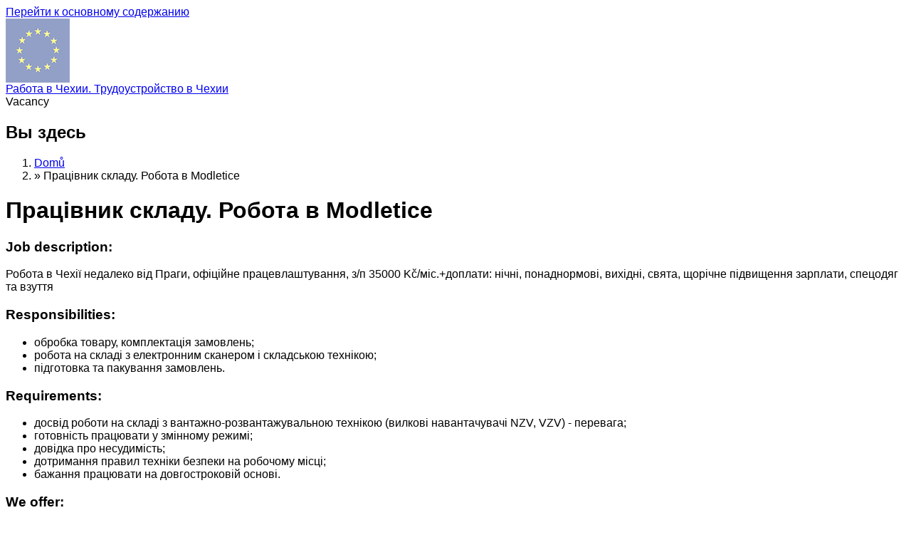

--- FILE ---
content_type: text/html; charset=utf-8
request_url: https://czechia-rabota.com/vakansii/pracivnik-skladu-robota-v-modletice
body_size: 15297
content:
<!DOCTYPE html PUBLIC "-//W3C//DTD XHTML 1.0 Transitional//EN" "http://www.w3.org/TR/xhtml1/DTD/xhtml1-transitional.dtd">
<html xmlns="http://www.w3.org/1999/xhtml" xml:lang="ru" lang="ru" dir="ltr">
  <head>
    <meta http-equiv="Content-Type" content="text/html; charset=utf-8" />
<link rel="shortcut icon" href="https://czechia-rabota.com/files/favicon.ico" type="image/vnd.microsoft.icon" />
<meta name="description" content="Робота в Чехії недалеко від Праги, офіційне працевлаштування, з/п 35000 Kč/міс.+доплати: нічні, понаднормові, вихідні, свята, щорічне підвищення зарплати, спецодяг та взуття" />
<meta name="abstract" content="Робота в Чехії недалеко від Праги, офіційне працевлаштування, з/п 35000 Kč/міс.+доплати: нічні, понаднормові, вихідні, свята, щорічне підвищення зарплати, спецодяг та взуття" />
<meta name="robots" content="follow, index" />
<meta name="rights" content="WORKINTENSE" />
<link rel="canonical" href="https://czechia-rabota.com/vakansii/pracivnik-skladu-robota-v-modletice" />
<link rel="shortlink" href="https://czechia-rabota.com/node/8546" />
    <title>Працівник складу. Робота в Modletice | Работа в Чехии. Трудоустройство в Чехии</title>
    <!-- META FOR IOS & HANDHELD -->
    <meta name="viewport" content="width=device-width, initial-scale=1.0, maximum-scale=1.0, user-scalable=yes"/>
    <meta name="HandheldFriendly" content="true" />
    <meta name="apple-touch-fullscreen" content="YES" />
    <!-- //META FOR IOS & HANDHELD -->
    <link type="text/css" rel="stylesheet" href="https://czechia-rabota.com/files/css/css_G8UiL8W4VsmbxQlCce0YboItibPU3Yh891VRMDWtZns.css" media="all" />
<link type="text/css" rel="stylesheet" href="https://czechia-rabota.com/files/css/css_47DEQpj8HBSa-_TImW-5JCeuQeRkm5NMpJWZG3hSuFU.css" media="all" />
<link type="text/css" rel="stylesheet" href="https://czechia-rabota.com/files/css/css_0hv45Wxv-tPKJ_ViU-tSIWtsDt9-b4RagNR0pgXuccU.css" media="all" />
<link type="text/css" rel="stylesheet" href="https://czechia-rabota.com/files/css/css_4RSIUh0IYCxikHOfnXoxYSLNOV-MUuEdIcJRYHn47AY.css" media="all" />
<style type="text/css" media="all">
<!--/*--><![CDATA[/*><!--*/
body.bf-custom-tahoma-sans-serif,.bf-custom-tahoma-sans-serif .form-text{font-family:Tahoma,sans-serif;}

/*]]>*/-->
</style>
<link type="text/css" rel="stylesheet" href="https://czechia-rabota.com/files/css/css_DPvB4VgE8qt6Z7jySDobK7qjeQpwPuHdGxDuyKVePeQ.css" media="all" />
<link type="text/css" rel="stylesheet" href="https://czechia-rabota.com/files/css/css_GPIcTtCbJ6SDfYsF5vVVdJZu8Ntob6dxjVYLiEjONqc.css" media="all" />
<link type="text/css" rel="stylesheet" href="https://czechia-rabota.com/files/css/css_aMSMfAYmSsik9rluCtDSdXKDJFdsMGguArgkf29Mj_o.css" media="only screen" />
<link type="text/css" rel="stylesheet" href="https://czechia-rabota.com/files/css/css_zry4gyYR7tCyPScU_i8ZVb60-17ByFiqezEBWTg_PIE.css" media="print" />
<link type="text/css" rel="stylesheet" href="https://czechia-rabota.com/files/css/css_k4BxTlVZvSvCTbiMnNpZZuL_yefXqpEf8Fdo4Atp7XE.css" media="only screen and (max-width:719px)" />
<link type="text/css" rel="stylesheet" href="https://czechia-rabota.com/files/css/css_WQMM7T496DYL9yAfPsDmlcw9zM9V8BppLN_RFDARosQ.css" media="only screen and (max-width:479px)" />
<link type="text/css" rel="stylesheet" href="https://czechia-rabota.com/files/css/css_Hx_uG2WBcHH2mMmD_vBn5uMezMrjm56pTQbN_tRSKPI.css" media="only screen and (min-width: 720px) and (max-width: 959px)" />
<link type="text/css" rel="stylesheet" href="https://czechia-rabota.com/files/css/css_Arm_B31_EJpIzm9NOv4wDmtcLrhNd1Z6grQvx3iq3II.css" media="only screen and (min-width: 959px) and (max-width: 1049px)" />
<link type="text/css" rel="stylesheet" href="https://czechia-rabota.com/files/css/css_v_SjMfub2GItTiBMJ02dk9PnmnohpMyAYdNwKKOvt7Q.css" media="all" />

<!--[if IE 7]>
<link type="text/css" rel="stylesheet" href="https://czechia-rabota.com/files/css/css_rbrILP5y9BR82PfQWqcnreZMc60OgCzu-iZ9ah34MAU.css" media="all" />
<![endif]-->

<!--[if IE]>
<link type="text/css" rel="stylesheet" href="https://czechia-rabota.com/files/css/css_XbCEk_aNT8WAoC80DIgqneXP7tSgGNG6x5k1ahcSnsY.css" media="all" />
<![endif]-->

<!--[if lt IE 9]>
<link type="text/css" rel="stylesheet" href="https://czechia-rabota.com/files/css/css_47DEQpj8HBSa-_TImW-5JCeuQeRkm5NMpJWZG3hSuFU.css" media="all" />
<![endif]-->
<link type="text/css" rel="stylesheet" href="https://czechia-rabota.com/files/css/css_jiQ2o-RpAV3Z0cMxDLixIRBPccTLtr7z9lRaSf41TXo.css" media="all" />
    <script type="text/javascript" src="https://czechia-rabota.com/sites/all/libraries/respondjs/respond.min.js?scpfp0"></script>
<script type="text/javascript" src="//ajax.googleapis.com/ajax/libs/jquery/1.12.4/jquery.min.js"></script>
<script type="text/javascript">
<!--//--><![CDATA[//><!--
window.jQuery || document.write("<script src='/sites/all/modules/jquery_update/replace/jquery/1.12/jquery.min.js'>\x3C/script>")
//--><!]]>
</script>
<script type="text/javascript" src="https://czechia-rabota.com/files/js/js_GOikDsJOX04Aww72M-XK1hkq4qiL_1XgGsRdkL0XlDo.js"></script>
<script type="text/javascript" src="https://czechia-rabota.com/files/js/js_TVTqjz8JHRb2KK9hlzuk0YsjzD013dKyYX_OTz-2VXU.js"></script>
<script type="text/javascript" src="https://czechia-rabota.com/files/js/js_gHk2gWJ_Qw_jU2qRiUmSl7d8oly1Cx7lQFrqcp3RXcI.js"></script>
<script type="text/javascript" src="https://czechia-rabota.com/files/js/js_riLGdr31nFYREqMQ9DMpL3jJc0EKTWGVSgEchk8D9yY.js"></script>
<script type="text/javascript" src="https://www.googletagmanager.com/gtag/js?id=UA-80901325-1"></script>
<script type="text/javascript">
<!--//--><![CDATA[//><!--
window.dataLayer = window.dataLayer || [];function gtag(){dataLayer.push(arguments)};gtag("js", new Date());gtag("set", "developer_id.dMDhkMT", true);gtag("config", "UA-80901325-1", {"groups":"default"});
//--><!]]>
</script>
<script type="text/javascript">
<!--//--><![CDATA[//><!--

	(function ($) {
	  if (Drupal.Nucleus == undefined) {
		Drupal.Nucleus = {};
	  }
	  Drupal.behaviors.skinMenuAction = {
		attach: function (context) {
		  jQuery(".change-skin-button").click(function() {
			parts = this.href.split("/");
			style = parts[parts.length - 1];
			jQuery.cookie("nucleus_skin", style, {path: "/"});
			window.location.reload();
			return false;
		  });
		}
	  }
	})(jQuery);
  
//--><!]]>
</script>
<script type="text/javascript" src="https://czechia-rabota.com/files/js/js__Ixjrj0pDszhZsYJHRKUfc7IsvISc1GPHbI4JHpLH30.js"></script>
<script type="text/javascript" src="https://czechia-rabota.com/files/js/js_ThENiYcDwW-7xxtz8ounLuxHDtQd9VWG57iZrPvcjs4.js"></script>
<script type="text/javascript">
<!--//--><![CDATA[//><!--
jQuery.extend(Drupal.settings, {"basePath":"\/","pathPrefix":"","setHasJsCookie":0,"ajaxPageState":{"theme":"tb_sirate","theme_token":"uAKKqM0iS_ByDuo3FN8CUeHUpdOY2K-08SJykCGw7AI","js":{"0":1,"sites\/all\/modules\/eu_cookie_compliance\/js\/eu_cookie_compliance.min.js":1,"sites\/all\/libraries\/respondjs\/respond.min.js":1,"\/\/ajax.googleapis.com\/ajax\/libs\/jquery\/1.12.4\/jquery.min.js":1,"1":1,"misc\/jquery-extend-3.4.0.js":1,"misc\/jquery-html-prefilter-3.5.0-backport.js":1,"misc\/jquery.once.js":1,"misc\/drupal.js":1,"sites\/all\/modules\/jquery_update\/js\/jquery_browser.js":1,"sites\/all\/modules\/eu_cookie_compliance\/js\/jquery.cookie-1.4.1.min.js":1,"sites\/all\/modules\/entityreference\/js\/entityreference.js":1,"misc\/progress.js":1,"public:\/\/languages\/ru_vXz9gwO8vfZVw82G5Ny4SgZ7JOxoSN5VGCnyiBym1VE.js":1,"sites\/all\/modules\/google_analytics\/googleanalytics.js":1,"https:\/\/www.googletagmanager.com\/gtag\/js?id=UA-80901325-1":1,"2":1,"3":1,"sites\/all\/modules\/field_group\/field_group.js":1,"sites\/all\/modules\/quicktabs\/js\/quicktabs.js":1,"sites\/all\/themes\/nucleus\/nucleus\/nucleus\/js\/jquery.cookie.js":1,"sites\/all\/themes\/tb_sirate\/js\/jquery-migrate-1.2.1.js":1,"sites\/all\/themes\/tb_sirate\/js\/jquery.matchHeights.min.js":1,"sites\/all\/themes\/tb_sirate\/js\/tb_sirate.js":1,"sites\/all\/themes\/tb_sirate\/js\/tb_responsive.js":1,"sites\/all\/themes\/tb_sirate\/js\/tb.plugins.js":1},"css":{"modules\/system\/system.base.css":1,"modules\/system\/system.menus.css":1,"modules\/system\/system.messages.css":1,"modules\/system\/system.theme.css":1,"sites\/all\/themes\/nucleus\/nucleus\/nucleus\/css\/base.css":1,"sites\/all\/themes\/tb_sirate\/font\/tahoma- sans-serif\/stylesheet.css":1,"modules\/field\/theme\/field.css":1,"modules\/node\/node.css":1,"modules\/search\/search.css":1,"modules\/user\/user.css":1,"sites\/all\/modules\/youtube\/css\/youtube.css":1,"sites\/all\/modules\/views\/css\/views.css":1,"sites\/all\/modules\/ckeditor\/css\/ckeditor.css":1,"sites\/all\/modules\/ctools\/css\/ctools.css":1,"sites\/all\/modules\/tagclouds\/tagclouds.css":1,"sites\/all\/modules\/eu_cookie_compliance\/css\/eu_cookie_compliance.css":1,"sites\/all\/themes\/tb_sirate\/css\/views.css":1,"sites\/all\/modules\/quicktabs\/css\/quicktabs.css":1,"sites\/all\/modules\/quicktabs\/quicktabs_tabstyles\/tabstyles\/basic\/basic.css":1,"0":1,"public:\/\/ctools\/css\/80ef40f6f3848851d257de4c86f78b64.css":1,"sites\/all\/themes\/nucleus\/nucleus\/nucleus\/css\/messages.css":1,"sites\/all\/themes\/tb_sirate\/css\/html-elements.css":1,"sites\/all\/themes\/tb_sirate\/css\/forms.css":1,"sites\/all\/themes\/tb_sirate\/css\/page.css":1,"sites\/all\/themes\/tb_sirate\/css\/articles.css":1,"sites\/all\/themes\/tb_sirate\/css\/comments.css":1,"sites\/all\/themes\/tb_sirate\/css\/forum.css":1,"sites\/all\/themes\/tb_sirate\/css\/fields.css":1,"sites\/all\/themes\/tb_sirate\/css\/blocks.css":1,"sites\/all\/themes\/tb_sirate\/css\/panel-panes.css":1,"sites\/all\/themes\/tb_sirate\/css\/navigation.css":1,"sites\/all\/themes\/tb_sirate\/css\/fonts.css":1,"sites\/all\/themes\/tb_sirate\/css\/typo.css":1,"sites\/all\/themes\/tb_sirate\/css\/css3.css":1,"sites\/all\/themes\/nucleus\/nucleus\/nucleus\/css\/responsive\/responsive.css":1,"sites\/all\/themes\/tb_sirate\/css\/print.css":1,"sites\/all\/themes\/tb_sirate\/css\/screens\/mobile.css":1,"sites\/all\/themes\/tb_sirate\/css\/screens\/mobile-vertical.css":1,"sites\/all\/themes\/tb_sirate\/css\/screens\/tablet-vertical.css":1,"sites\/all\/themes\/tb_sirate\/css\/screens\/tablet.css":1,"sites\/all\/themes\/tb_sirate\/css\/quicktabs\/sirate.css":1,"sites\/all\/themes\/nucleus\/nucleus\/nucleus\/css\/ie7.css":1,"sites\/all\/themes\/nucleus\/nucleus\/nucleus\/css\/ie.css":1,"sites\/all\/themes\/tb_sirate\/css\/ie.css":1,"sites\/all\/themes\/tb_sirate\/css\/ie8.css":1,"public:\/\/nucleus\/grid-fixed-12-972px.css":1,"sites\/all\/themes\/tb_sirate\/skins\/blue\/style.css":1}},"jcarousel":{"ajaxPath":"\/jcarousel\/ajax\/views"},"eu_cookie_compliance":{"cookie_policy_version":"1.0.0","popup_enabled":1,"popup_agreed_enabled":0,"popup_hide_agreed":0,"popup_clicking_confirmation":1,"popup_scrolling_confirmation":0,"popup_html_info":"\u003Cdiv\u003E\n  \u003Cdiv class =\u0022popup-content info\u0022\u003E\n    \u003Cdiv id=\u0022popup-text\u0022\u003E\n      \u003Ch4\u003E\t\u0420\u0430\u0431\u043e\u0442\u0430\u044f \u0441 \u044d\u0442\u0438\u043c \u0441\u0430\u0439\u0442\u043e\u043c, \u0432\u044b \u0434\u0430\u0435\u0442\u0435 \u0441\u0432\u043e\u0435 \u0441\u043e\u0433\u043b\u0430\u0441\u0438\u0435 \u043d\u0430 \u0438\u0441\u043f\u043e\u043b\u044c\u0437\u043e\u0432\u0430\u043d\u0438\u0435 \u0444\u0430\u0439\u043b\u043e\u0432 cookie \u0441\u0435\u0440\u0432\u0438\u0441\u043e\u0432 Google. \u042d\u0442\u043e \u043d\u0435\u043e\u0431\u0445\u043e\u0434\u0438\u043c\u043e \u0434\u043b\u044f \u043d\u043e\u0440\u043c\u0430\u043b\u044c\u043d\u043e\u0433\u043e \u0444\u0443\u043d\u043a\u0446\u0438\u043e\u043d\u0438\u0440\u043e\u0432\u0430\u043d\u0438\u044f \u0441\u0430\u0439\u0442\u0430, \u043f\u043e\u043a\u0430\u0437\u0430 \u0446\u0435\u043b\u0435\u0432\u043e\u0439 \u0440\u0435\u043a\u043b\u0430\u043c\u044b \u0438 \u0430\u043d\u0430\u043b\u0438\u0437\u0430 \u0442\u0440\u0430\u0444\u0438\u043a\u0430.\u003C\/h4\u003E\n\u003Cp\u003E\t\u041d\u0430\u0436\u0430\u0432 \u043b\u044e\u0431\u0443\u044e \u0441\u0441\u044b\u043b\u043a\u0443 \u043d\u0430 \u044d\u0442\u043e\u0439 \u0441\u0442\u0440\u0430\u043d\u0438\u0446\u0435, \u0432\u044b \u0434\u0430\u0435\u0442\u0435 \u0441\u043e\u0433\u043b\u0430\u0441\u0438\u0435 \u043d\u0430 \u0443\u0441\u0442\u0430\u043d\u043e\u0432\u043a\u0443 cookie-\u0444\u0430\u0439\u043b\u043e\u0432.\u003C\/p\u003E\n    \u003C\/div\u003E\n    \u003Cdiv id=\u0022popup-buttons\u0022\u003E\n      \u003Cbutton type=\u0022button\u0022 class=\u0022agree-button eu-cookie-compliance-default-button\u0022\u003E\u0417\u0430\u043a\u0440\u044b\u0442\u044c\u003C\/button\u003E\n              \u003Cbutton type=\u0022button\u0022 class=\u0022find-more-button eu-cookie-compliance-more-button agree-button eu-cookie-compliance-default-button\u0022\u003E\u0411\u043e\u043b\u044c\u0448\u0435 \u0438\u043d\u0444\u043e\u0440\u043c\u0430\u0446\u0438\u0438\u003C\/button\u003E\n                \u003C\/div\u003E\n  \u003C\/div\u003E\n\u003C\/div\u003E","use_mobile_message":false,"mobile_popup_html_info":"\u003Cdiv\u003E\n  \u003Cdiv class =\u0022popup-content info\u0022\u003E\n    \u003Cdiv id=\u0022popup-text\u0022\u003E\n      \u003Ch2\u003EWe use cookies on this site to enhance your user experience\u003C\/h2\u003E\n\u003Cp\u003EBy tapping the Accept button, you agree to us doing so.\u003C\/p\u003E\n    \u003C\/div\u003E\n    \u003Cdiv id=\u0022popup-buttons\u0022\u003E\n      \u003Cbutton type=\u0022button\u0022 class=\u0022agree-button eu-cookie-compliance-default-button\u0022\u003E\u0417\u0430\u043a\u0440\u044b\u0442\u044c\u003C\/button\u003E\n              \u003Cbutton type=\u0022button\u0022 class=\u0022find-more-button eu-cookie-compliance-more-button agree-button eu-cookie-compliance-default-button\u0022\u003E\u0411\u043e\u043b\u044c\u0448\u0435 \u0438\u043d\u0444\u043e\u0440\u043c\u0430\u0446\u0438\u0438\u003C\/button\u003E\n                \u003C\/div\u003E\n  \u003C\/div\u003E\n\u003C\/div\u003E\n","mobile_breakpoint":768,"popup_html_agreed":"\u003Cdiv\u003E\n  \u003Cdiv class=\u0022popup-content agreed\u0022\u003E\n    \u003Cdiv id=\u0022popup-text\u0022\u003E\n      \u003Ch4\u003E\tThank you for accepting cookies\u003C\/h4\u003E\n\u003Cp\u003E\tYou can now hide this message or find out more about cookies.\u003C\/p\u003E\n    \u003C\/div\u003E\n    \u003Cdiv id=\u0022popup-buttons\u0022\u003E\n      \u003Cbutton type=\u0022button\u0022 class=\u0022hide-popup-button eu-cookie-compliance-hide-button\u0022\u003E\u0421\u043a\u0440\u044b\u0442\u044c\u003C\/button\u003E\n              \u003Cbutton type=\u0022button\u0022 class=\u0022find-more-button eu-cookie-compliance-more-button-thank-you\u0022 \u003EMore info\u003C\/button\u003E\n          \u003C\/div\u003E\n  \u003C\/div\u003E\n\u003C\/div\u003E","popup_use_bare_css":false,"popup_height":"auto","popup_width":"100%","popup_delay":1000,"popup_link":"https:\/\/www.google.com\/policies\/technologies\/cookies\/","popup_link_new_window":1,"popup_position":null,"fixed_top_position":true,"popup_language":"ru","store_consent":false,"better_support_for_screen_readers":0,"reload_page":0,"domain":"","domain_all_sites":null,"popup_eu_only_js":0,"cookie_lifetime":"100","cookie_session":false,"disagree_do_not_show_popup":0,"method":"default","allowed_cookies":"","withdraw_markup":"\u003Cbutton type=\u0022button\u0022 class=\u0022eu-cookie-withdraw-tab\u0022\u003EPrivacy settings\u003C\/button\u003E\n\u003Cdiv class=\u0022eu-cookie-withdraw-banner\u0022\u003E\n  \u003Cdiv class=\u0022popup-content info\u0022\u003E\n    \u003Cdiv id=\u0022popup-text\u0022\u003E\n      \u003Ch2\u003EWe use cookies on this site to enhance your user experience\u003C\/h2\u003E\n\u003Cp\u003EYou have given your consent for us to set cookies.\u003C\/p\u003E\n    \u003C\/div\u003E\n    \u003Cdiv id=\u0022popup-buttons\u0022\u003E\n      \u003Cbutton type=\u0022button\u0022 class=\u0022eu-cookie-withdraw-button\u0022\u003EWithdraw consent\u003C\/button\u003E\n    \u003C\/div\u003E\n  \u003C\/div\u003E\n\u003C\/div\u003E\n","withdraw_enabled":false,"withdraw_button_on_info_popup":0,"cookie_categories":[],"cookie_categories_details":[],"enable_save_preferences_button":1,"cookie_name":"","cookie_value_disagreed":"0","cookie_value_agreed_show_thank_you":"1","cookie_value_agreed":"2","containing_element":"body","automatic_cookies_removal":true,"close_button_action":"close_banner"},"googleanalytics":{"account":["UA-80901325-1"],"trackOutbound":1,"trackMailto":1,"trackDownload":1,"trackDownloadExtensions":"7z|aac|arc|arj|asf|asx|avi|bin|csv|doc(x|m)?|dot(x|m)?|exe|flv|gif|gz|gzip|hqx|jar|jpe?g|js|mp(2|3|4|e?g)|mov(ie)?|msi|msp|pdf|phps|png|ppt(x|m)?|pot(x|m)?|pps(x|m)?|ppam|sld(x|m)?|thmx|qtm?|ra(m|r)?|sea|sit|tar|tgz|torrent|txt|wav|wma|wmv|wpd|xls(x|m|b)?|xlt(x|m)|xlam|xml|z|zip"},"quicktabs":{"qt_quicktabs":{"name":"quicktabs","tabs":[{"bid":"views_delta_front_page_view-block_1","hide_title":1},{"bid":"views_delta_popular_1-block","hide_title":1},{"bid":"views_delta_articles-block_1","hide_title":1},{"bid":"views_delta_front_page_view-block_1","hide_title":1},{"bid":"views_delta_popular_1-block","hide_title":1},{"bid":"views_delta_articles-block_1","hide_title":1}],"jcarousel":{"ajaxPath":"\/jcarousel\/ajax\/views"}}},"urlIsAjaxTrusted":{"\/vakansii\/pracivnik-skladu-robota-v-modletice":true},"field_group":{"div_background_image":"full"}});
//--><!]]>
</script>
  </head>

  <body class="html not-front not-logged-in one-sidebar sidebar-first page-node page-node- page-node-8546 node-type-import-csv i18n-ru tb-sirate fixed-grid grid-12-based bf-custom-tahoma-sans-serif fs-medium blue-skin  blue-skin">
    <div id="skip-link"><a href="#main-content" class="element-invisible element-focusable">Перейти к основному содержанию</a></div>
        <div id="page" class="page-default">
  <a name="Top" id="Top"></a>  
  <!-- HEADER -->
  <div id="header-wrapper" class="wrapper">
    <div class="container grid-12">
      <div class="grid-inner clearfix">
        <div id="header" class="clearfix">

                      <a href="/" title="Главная" id="logo">
              <img src="https://czechia-rabota.com/files/jobs-eu_0.png" alt="Главная" />
            </a>
          
                      <div id="name-and-slogan" class="hgroup">
                              <div class="site-name">
                  <a href="/" title="Главная">
                    Работа в Чехии. Трудоустройство в Чехии                  </a>
                </div>
                                        </div>
          
                    

          		  
		          </div>
      </div>
    </div>
  </div>
  <!-- //HEADER -->  

  
  
  
  

  <div id="main-wrapper" class="wrapper">
    <div class="container grid-12">
      <div class="container-inner clearfix">
                  <div id="page-title"><span>Vacancy</span></div>
        
      <!-- BREADCRUMB -->
    <div id="breadcrumb" class="wrapper">
      <div class="grid-12">
          <div class="grid-inner clearfix">
                      <h2 class="element-invisible">Вы здесь</h2><ol id="crumbs"><li class="crumb crumb-home"><a href="/">Domů</a></li><li class="crumb"><span> &#187; </span>Працівник складу. Робота в Modletice</li></ol>                    </div>
      </div>
    </div>
    <!-- //BREADCRUMB -->

          <div class="group-cols-2 group-12 grid grid-12">
          <div class="group-cols-1 group-8 grid grid-8">
            <!-- MAIN CONTENT -->
            <div id="main-content" class="tb-main-box grid grid-8 section">
              <div class="grid-inner clearfix">
                
                
                
                
                
                  <div class="region region-content">
    <div id="block-system-main" class="block-system">
  <div class="block-inner clearfix">
    
    
    
    <div class="block-content clearfix">
      <div id="article-8546" class="article node node-import-csv node-lang-ru node-odd node-full clearfix">

    
      <div class="header article-header">
                    <h1 class="node-title">
           Працівник складу. Робота в Modletice        </h1>
                </div>
  
  <div class="node-content">
    <div class="section field field-name-field-inzerat-description field-type-text-long field-label-above"><h3 class="field-label">Job description:&nbsp;</h3><div class="field-items"><div class="field-item odd"><p>Робота в Чехії недалеко від Праги, офіційне працевлаштування, з/п 35000 Kč/міс.+доплати: нічні, понаднормові, вихідні, свята, щорічне підвищення зарплати, спецодяг та взуття</p>
</div></div></div><div class="section field field-name-field-inzerat-description-csv field-type-text-long field-label-above"><h3 class="field-label">Responsibilities:&nbsp;</h3><div class="field-items"><div class="field-item odd"><ul>
<li>обробка товару, комплектація замовлень;</li>
<li>робота на складі з електронним сканером і складською технікою;</li>
<li>підготовка та пакування замовлень.</li>
</ul>
</div></div></div><div class="section field field-name-field-inzerat-description-csv-1 field-type-text-long field-label-above"><h3 class="field-label">Requirements:&nbsp;</h3><div class="field-items"><div class="field-item odd"><ul>
<li>досвід роботи на складі з вантажно-розвантажувальною технікою (вилкові навантачувачі NZV, VZV) - перевага;</li>
<li>готовність працювати у змінному режимі;</li>
<li>довідка про несудимість;</li>
<li>дотримання правил техніки безпеки на робочому місці;</li>
<li>бажання працювати на довгостроковій основі.</li>
</ul>
</div></div></div><div class="section field field-name-field-inzerat-description-csv-2 field-type-text-long field-label-above"><h3 class="field-label">We offer:&nbsp;</h3><div class="field-items"><div class="field-item odd"><ul>
<li>офіційне працевлаштування в Чехії, робота на складі неподалік Праги;</li>
<li>місце роботи: Modletice, okres Praha-východ, Středočeský Kraj;</li>
<li>робота за DPČ (договір про трудову діяльність), можливість укладення трудового договору на повну зайнятість - HPP (3-х місячний випробувальний термін);</li>
<li>надаємо підтвердження про забезпечення житлом, необхідне для оформлення дозволу на тимчасове або довгострокове перебування іноземців на території Чехії;</li>
<li>приступити до роботи на позиції працівник складу можна після співбесіди.</li>
</ul>
</div></div></div><div class="section field field-name-field-inzerat-description-csv-3 field-type-text-long field-label-above"><h3 class="field-label">Wages, financial conditions:&nbsp;</h3><div class="field-items"><div class="field-item odd"><ul>
<li>заробітна плата фіксована: 29 500 Kč/міс.;</li>
<li>доплати відповідно до трудового кодексу (нічні, понаднормові, вихідні, свята);</li>
<li>20 днів оплачуваної відпустки;</li>
<li>з кожним відпрацьованим роком - підвищення заробітної плати та бонусів;</li>
<li>забезпечуємо робочим одягом та взуттям;</li>
</li>
</ul>
</div></div></div><div class="section field field-name-field-inzerat-description-csv-6 field-type-text-long field-label-above"><h3 class="field-label">Work schedule:&nbsp;</h3><div class="field-items"><div class="field-item odd"><p>3 змінний робочий графік:<br />
- ранкові зміни;<br />
- денні зміни;<br />
- нічні зміни.</p>
</div></div></div><div style="" class="vizitka"><div class="section field field-name-field-inzerat-moderator-name field-type-text field-label-hidden"><div class="field-items"><div class="field-item odd">null</div></div></div></div>
<div class="field field-name-field-our-partners-category field-type-taxonomy-term-reference field-label-above clearfix">
      <p class="field-label">Tento inzerát společnosti - násého partnera:&nbsp;</p>
    <ul class="field-items">
          <li class="field-item even">
        <a href="/tento-inzerat-spolecnosti-naseho-partnera/kaufland-praha-modletice">Kaufland Praha - Modletice</a>      </li>
      </ul>
</div>
  </div>

  
  </div>
    </div>
  </div>
</div>
<div id="block-block-27" class="block block-block">
  <div class="block-inner clearfix">
    
          <h2 class="block-title">Ответить на вакансию:</h2>
    
    
    <div class="block-content clearfix">
      <script id="bx24_form_inline" data-skip-moving="true">
        (function(w,d,u,b){w['Bitrix24FormObject']=b;w[b] = w[b] || function(){arguments[0].ref=u;
               (w[b].forms=w[b].forms||[]).push(arguments[0])};
               if(w[b]['forms']) return;
               var s=d.createElement('script');s.async=1;s.src=u+'?'+(1*new Date());
               var h=d.getElementsByTagName('script')[0];h.parentNode.insertBefore(s,h);
       })(window,document,'https://workintensegroup.bitrix24.eu/bitrix/js/crm/form_loader.js','b24form');

       b24form({"id":"33","lang":"ru","sec":"6fa4x4","type":"inline"});
</script>    </div>
  </div>
</div>
  </div>

                              </div>
            </div>
            <!-- //MAIN CONTENT -->
            <!-- MASS BOTTOM -->  
              
            <!-- //MASS BOTTOM -->   
          </div>
          
                      <!-- SIDEBAR FIRST -->
            <div id="sidebar-first-wrapper" class="sidebar tb-main-box grid grid-4">
              <div class="grid-inner clearfix">
                  <div class="region region-sidebar-first">
    <div id="block-block-25--2" class="block block-block">
  <div class="block-inner clearfix">
    
          <h2 class="block-title">Кадровое и аутсорсинговое агентство Europa Workintense</h2>
    
    
    <div class="block-content clearfix">
      <p>Мы предлагаем широкий спектр услуг в области оказания сотрудников агентства во временное пользование ...</p>
<p><a href="/europa-workintense-kadrovoe-i-autsorsingovoe-agentstvo" title="Кадровое и аутсорсинговое агентство Europa Workintense"><em><strong>читать далее &gt;&gt;&gt;</strong></em></a></p>
    </div>
  </div>
</div>
<div id="block-quicktabs-quicktabs--2" class="block block-quicktabs">
  <div class="block-inner clearfix">
    
    
    
    <div class="block-content clearfix">
      <div  id="quicktabs-quicktabs" class="quicktabs-wrapper quicktabs-style-sirate"><div class="item-list"><ul class="quicktabs-tabs quicktabs-style-sirate"><li class="active first"><a href="/vakansii/pracivnik-skladu-robota-v-modletice?qt-quicktabs=0#qt-quicktabs" id="quicktabs-tab-quicktabs-0" class="active">Вакансии</a></li>
<li><a href="/vakansii/pracivnik-skladu-robota-v-modletice?qt-quicktabs=1#qt-quicktabs" id="quicktabs-tab-quicktabs-1" class="active">Новости</a></li>
<li class="last"><a href="/vakansii/pracivnik-skladu-robota-v-modletice?qt-quicktabs=2#qt-quicktabs" id="quicktabs-tab-quicktabs-2" class="active">Категории</a></li>
</ul></div><div id="quicktabs-container-quicktabs" class="quicktabs_main quicktabs-style-sirate"><div  id="quicktabs-tabpage-quicktabs-0" class="quicktabs-tabpage "><div id="block-views-front-page-view-block-1--2" class="block block-views">
  <div class="block-inner clearfix">
    
    
    
    <div class="block-content clearfix">
      <div class="view view-front-page-view view-id-front_page_view view-display-id-block_1 view-dom-id-2472032b554e47535ac2ea42438edf1b">
        
  
  
      <div class="view-content">
        <div class="views-row views-row-1 views-row-odd views-row-first">
      
  <div class="views-field views-field-title">        <span class="field-content"><a href="/vakansii/pracivnik-na-fermi-robota-v-brno">Працівник на фермі. Робота в Brno</a></span>  </div>  
  <div class="views-field views-field-field-inzerat-description">        <span class="field-content"><p>стабільна робота для сімейних пар з...</span>  </div>  </div>
  <div class="views-row views-row-2 views-row-even">
      
  <div class="views-field views-field-title">        <span class="field-content"><a href="/vakansii/pracivnik-skladu-z-vzv-robota-v-ricany">Працівник складу з VZV. Робота в Říčany </a></span>  </div>  
  <div class="views-field views-field-field-inzerat-description">        <span class="field-content"><p>робота в Чехії на складі, в міжнародній...</span>  </div>  </div>
  <div class="views-row views-row-3 views-row-odd">
      
  <div class="views-field views-field-title">        <span class="field-content"><a href="/vakansii/kladchik-mayster-po-dahah-robota-v-praga">Кладчик, майстер по дахах. Робота в Прага</a></span>  </div>  
  <div class="views-field views-field-field-inzerat-description">        <span class="field-content"><p>40000 Крон/місяць.  Робота на позиції...</span>  </div>  </div>
  <div class="views-row views-row-4 views-row-even">
      
  <div class="views-field views-field-title">        <span class="field-content"><a href="/vakansii/pidsobniy-robitnik-na-budivnictvi-robota-v-morina">Підсобний робітник на будівництві. Робота в Mořina</a></span>  </div>  
  <div class="views-field views-field-field-inzerat-description">        <span class="field-content"><p>27000 Крон/місяць.  безкоштовні вакансії...</span>  </div>  </div>
  <div class="views-row views-row-5 views-row-odd">
      
  <div class="views-field views-field-title">        <span class="field-content"><a href="/vakansii/prorab-na-budivnictvi-robota-v-vrane-nad-vltavou">Прораб на будівництві. Робота в Vrané nad Vltavou</a></span>  </div>  
  <div class="views-field views-field-field-inzerat-description">        <span class="field-content"><p>65000 Крон за місяць + бонуси....</span>  </div>  </div>
  <div class="views-row views-row-6 views-row-even">
      
  <div class="views-field views-field-title">        <span class="field-content"><a href="/vakansii/vodiy-vzv-robota-v-lovosice">Водій VZV. Робота в Lovosice</a></span>  </div>  
  <div class="views-field views-field-field-inzerat-description">        <span class="field-content"><p>30000 Крон/місяць.  офіційне...</span>  </div>  </div>
  <div class="views-row views-row-7 views-row-odd">
      
  <div class="views-field views-field-title">        <span class="field-content"><a href="/vakansii/pomichnikpomichnicya-robota-v-brno">Помічник/помічниця. Робота в Brno</a></span>  </div>  
  <div class="views-field views-field-field-inzerat-description">        <span class="field-content"><p>23000 Крон за місяць + бонуси.
адекватна...</span>  </div>  </div>
  <div class="views-row views-row-8 views-row-even">
      
  <div class="views-field views-field-title">        <span class="field-content"><a href="/vakansii/operator-peremotuvalnogo-verstata-robota-v-slovachchina">Оператор перемотувального верстата. Робота в...</a></span>  </div>  
  <div class="views-field views-field-field-inzerat-description">        <span class="field-content"><p>Робота в Братиславі для чоловіків і жінок...</span>  </div>  </div>
  <div class="views-row views-row-9 views-row-odd">
      
  <div class="views-field views-field-title">        <span class="field-content"><a href="/vakansii/golovniy-budivelniy-mayster-robota-v-ostrava">Головний будівельний майстер. Робота в Ostrava</a></span>  </div>  
  <div class="views-field views-field-field-inzerat-description">        <span class="field-content"><p>Стабільна робота будівельником в Чехії,...</span>  </div>  </div>
  <div class="views-row views-row-10 views-row-even">
      
  <div class="views-field views-field-title">        <span class="field-content"><a href="/vakansii/operator-virobnictva-robota-v-paseky-nad-jizerou">Оператор виробництва. Робота в Paseky nad Jizerou</a></span>  </div>  
  <div class="views-field views-field-field-inzerat-description">        <span class="field-content"><p>31320 Крон за місяць + бонуси.
робота в...</span>  </div>  </div>
  <div class="views-row views-row-11 views-row-odd">
      
  <div class="views-field views-field-title">        <span class="field-content"><a href="/vakansii/kassir-supermarketgipermarket-tesco-rabota-v-prage-i-v-srednecheshskom-krae-dolgovremennoe">Кассир - супермаркет/гипермаркет TESCO. Работа в...</a></span>  </div>  
  <div class="views-field views-field-field-inzerat-description">        <span class="field-content"><p>Примем работника на кассу в HM TESCO. 105...</span>  </div>  </div>
  <div class="views-row views-row-12 views-row-even">
      
  <div class="views-field views-field-title">        <span class="field-content"><a href="/vakansii/zvaryuvalnik-tig-robota-v-vrchotovy-janovice">Зварювальник TIG. Робота в Vrchotovy Janovice</a></span>  </div>  
  <div class="views-field views-field-field-inzerat-description">        <span class="field-content"><p>Офіційна робота в Чехії на виробництві,...</span>  </div>  </div>
  <div class="views-row views-row-13 views-row-odd">
      
  <div class="views-field views-field-title">        <span class="field-content"><a href="/vakansii/vodiy-vilochnogo-navantazhuvacha-nzv-vzv-robota-v-kralupy-nad-vltavou">Водій вилочного навантажувача (NZV, VZV). Робота...</a></span>  </div>  
  <div class="views-field views-field-field-inzerat-description">        <span class="field-content"><p>37000 Крон/місяць.
довгострокова робота в...</span>  </div>  </div>
  <div class="views-row views-row-14 views-row-even">
      
  <div class="views-field views-field-title">        <span class="field-content"><a href="/vakansii/buhgalter-robota-v-praga">Бухгалтер. Робота в Прага</a></span>  </div>  
  <div class="views-field views-field-field-inzerat-description">        <span class="field-content"><p>динамічна робота в компанії  Workintense...</span>  </div>  </div>
  <div class="views-row views-row-15 views-row-odd">
      
  <div class="views-field views-field-title">        <span class="field-content"><a href="/vakansii/pidsobniy-robitnik-robota-v-neratovice">Підсобний робітник . Робота в Neratovice</a></span>  </div>  
  <div class="views-field views-field-field-inzerat-description">        <span class="field-content"><p>Робота в Чехії на складі, перевезення на...</span>  </div>  </div>
  <div class="views-row views-row-16 views-row-even">
      
  <div class="views-field views-field-title">        <span class="field-content"><a href="/vakansii/shvachka-robota-v-melnik">Швачка. Робота в Mělník</a></span>  </div>  
  <div class="views-field views-field-field-inzerat-description">        <span class="field-content"><p>Офіційна робота в Чехії на виробництві...</span>  </div>  </div>
  <div class="views-row views-row-17 views-row-odd">
      
  <div class="views-field views-field-title">        <span class="field-content"><a href="/vakansii/zminniy-tehnik-u-pekarni-robota-v-brandys-nad-labem">Змінний технік у пекарні. Робота в Brandýs nad...</a></span>  </div>  
  <div class="views-field views-field-field-inzerat-description">        <span class="field-content"><p>Офіційна робота в Чехії, з/п 26000 Kč/міс...</span>  </div>  </div>
  <div class="views-row views-row-18 views-row-even">
      
  <div class="views-field views-field-title">        <span class="field-content"><a href="/vakansii/pracivnik-na-virobnictvi-robota-v-jilove-u-prahy">Працівник на виробництві. Робота в Jílové u Prahy</a></span>  </div>  
  <div class="views-field views-field-field-inzerat-description">        <span class="field-content"><p>Робота в Чехії на виробництві джакузі....</span>  </div>  </div>
  <div class="views-row views-row-19 views-row-odd">
      
  <div class="views-field views-field-title">        <span class="field-content"><a href="/vakansii/vodiy-vzv-richtrak-robota-v-kosmonosy">Водій VZV (річтрак). Робота в Kosmonosy</a></span>  </div>  
  <div class="views-field views-field-field-inzerat-description">        <span class="field-content"><p>Офіційна робота в Чехії на складі, серед...</span>  </div>  </div>
  <div class="views-row views-row-20 views-row-even">
      
  <div class="views-field views-field-title">        <span class="field-content"><a href="/vakansii/rabotnik-internet-magazinakladovshchik-hm-tesco-rabota-v-prage">Работник интернет-магазина/кладовщик HM Tesco....</a></span>  </div>  
  <div class="views-field views-field-field-inzerat-description">        <span class="field-content"><p>Примем на работу работника интернет-...</span>  </div>  </div>
  <div class="views-row views-row-21 views-row-odd">
      
  <div class="views-field views-field-title">        <span class="field-content"><a href="/vakansii/shlifuvalnik-robota-v-olomouc">Шліфувальник. Робота в Olomouc</a></span>  </div>  
  <div class="views-field views-field-field-inzerat-description">        <span class="field-content"><p>32000 Крон/місяць.  легальне...</span>  </div>  </div>
  <div class="views-row views-row-22 views-row-even">
      
  <div class="views-field views-field-title">        <span class="field-content"><a href="/vakansii/vodiy-vzv-robota-v-ostrava">Водій VZV. Робота в Ostrava</a></span>  </div>  
  <div class="views-field views-field-field-inzerat-description">        <span class="field-content"><p>Водій навантажувача на складі. Острава....</span>  </div>  </div>
  <div class="views-row views-row-23 views-row-odd">
      
  <div class="views-field views-field-title">        <span class="field-content"><a href="/vakansii/vodiy-vilochnogo-navantazhuvacha-nzv-vzv-robota-v-kostelec-nad-cernymi-lesy">Водій вилочного навантажувача (NZV, VZV). Робота...</a></span>  </div>  
  <div class="views-field views-field-field-inzerat-description">        <span class="field-content"><p>Стабільна робота в Чехії на складі, з/п...</span>  </div>  </div>
  <div class="views-row views-row-24 views-row-even">
      
  <div class="views-field views-field-title">        <span class="field-content"><a href="/vakansii/robitnik-na-virobnictvi-robota-v-kralupy-nad-vltavou">Робітник на виробництві. Робота в Kralupy nad...</a></span>  </div>  
  <div class="views-field views-field-field-inzerat-description">        <span class="field-content"><p>Довгострокова робота в Чехії на...</span>  </div>  </div>
  <div class="views-row views-row-25 views-row-odd views-row-last">
      
  <div class="views-field views-field-title">        <span class="field-content"><a href="/vakansii/doyarka-robota-v-plzen">Доярка. Робота в Plzeň</a></span>  </div>  
  <div class="views-field views-field-field-inzerat-description">        <span class="field-content"><p>35000 Крон/місяць.  Стабільна робота на...</span>  </div>  </div>
    </div>
  
  
  
  
  
  
</div>    </div>
  </div>
</div>
</div><div  id="quicktabs-tabpage-quicktabs-1" class="quicktabs-tabpage quicktabs-hide"><div id="block-views-popular-1-block--2" class="block block-views">
  <div class="block-inner clearfix">
    
    
    
    <div class="block-content clearfix">
      <div class="view view-popular-1 view-id-popular_1 view-display-id-block view-dom-id-8c4615280033b4cbae3bb2211fd25c54">
        
  
  
      <div class="view-content">
      <div class="item-list">    <ul>          <li class="views-row views-row-1 views-row-odd views-row-first">  
  <div class="views-field views-field-field-image">        <div class="field-content"><img src="https://czechia-rabota.com/files/styles/photostream/public/field/image/jobs_in_prague.jpg?itok=obt25W77" width="50" height="50" alt="Где можно найти работу в Чехии? " title="Где можно найти работу в Чехии? " /></div>  </div>  
  <div class="views-field views-field-title">        <span class="field-content"><a href="/rabota-chehiya-nayti-rabotu-v-chehii-i-za-rubezhom">Работа - Чехия, найти работу в Чехии и за рубежом </a></span>  </div>  
  <div class="views-field views-field-changed">        <span class="field-content">08/01/2017 - 16:29</span>  </div></li>
          <li class="views-row views-row-2 views-row-even">  
  <div class="views-field views-field-field-image">        <div class="field-content"><img src="https://czechia-rabota.com/files/styles/photostream/public/field/image/ridic-praha.jpg?itok=8w9VV9sb" width="50" height="50" alt="Для водителей погрузчика до 3,5 т или 5 т предлагаем работу в Праге в компании Coca-Cola!" title="Для водителей погрузчика до 3,5 т или 5 т предлагаем работу в Праге в компании Coca-Cola!" /></div>  </div>  
  <div class="views-field views-field-title">        <span class="field-content"><a href="/dlya-voditeley-pogruzchika-do-35-t-ili-5-t-predlagaem-rabotu-v-prage-v-kompanii-coca-cola">Для водителей погрузчика до 3,5 т или 5 т предлагаем работу в Праге в компании Coca-Cola!</a></span>  </div>  
  <div class="views-field views-field-changed">        <span class="field-content">08/01/2017 - 16:27</span>  </div></li>
          <li class="views-row views-row-3 views-row-odd">  
  <div class="views-field views-field-field-image">        <div class="field-content"><img src="https://czechia-rabota.com/files/styles/photostream/public/field/image/vacancies-prague.jpg?itok=036m_PNk" width="50" height="50" alt="Самый простой способ как найти работу в Чехии" title="Самый простой способ как найти работу в Чехии" /></div>  </div>  
  <div class="views-field views-field-title">        <span class="field-content"><a href="/kak-nayti-rabotu-v-chehii">Как найти работу в Чехии</a></span>  </div>  
  <div class="views-field views-field-changed">        <span class="field-content">08/01/2017 - 16:25</span>  </div></li>
          <li class="views-row views-row-4 views-row-even">  
  <div class="views-field views-field-field-image">        <div class="field-content"></div>  </div>  
  <div class="views-field views-field-title">        <span class="field-content"><a href="/kak-nachat-kareru-v-chehii">Как начать карьеру в Чехии</a></span>  </div>  
  <div class="views-field views-field-changed">        <span class="field-content">03/29/2016 - 17:49</span>  </div></li>
          <li class="views-row views-row-5 views-row-odd">  
  <div class="views-field views-field-field-image">        <div class="field-content"><img src="https://czechia-rabota.com/files/styles/photostream/public/field/image/work-prague.jpg?itok=P8ijtWH6" width="50" height="50" alt="Работа в Чехии: мечты и реалии, на работу в Чехию, трудоустройство гарантируем " title="Работа в Чехии: мечты и реалии, на работу в Чехию, трудоустройство гарантируем " /></div>  </div>  
  <div class="views-field views-field-title">        <span class="field-content"><a href="/rabota-v-chehii-mechty-i-realii-na-rabotu-v-chehiyu-trudoustroystvo-garantiruem">Работа в Чехии: мечты и реалии, на работу в Чехию, трудоустройство гарантируем </a></span>  </div>  
  <div class="views-field views-field-changed">        <span class="field-content">03/30/2016 - 14:09</span>  </div></li>
          <li class="views-row views-row-6 views-row-even">  
  <div class="views-field views-field-field-image">        <div class="field-content"><img src="https://czechia-rabota.com/files/styles/photostream/public/field/image/job-prague.jpg?itok=Q9EwnTvm" width="50" height="50" alt="Советы преподавателям: как трудоустроиться в чешский ВУЗ" title="Советы преподавателям: как трудоустроиться в чешский ВУЗ" /></div>  </div>  
  <div class="views-field views-field-title">        <span class="field-content"><a href="/sovety-prepodavatelyam-kak-trudoustroitsya-v-cheshskiy-vuz">Советы преподавателям: как трудоустроиться в чешский ВУЗ</a></span>  </div>  
  <div class="views-field views-field-changed">        <span class="field-content">03/30/2016 - 14:07</span>  </div></li>
          <li class="views-row views-row-7 views-row-odd">  
  <div class="views-field views-field-field-image">        <div class="field-content"><img src="https://czechia-rabota.com/files/styles/photostream/public/field/image/job-search-prague_0.jpg?itok=MBT_-tel" width="50" height="50" alt="В поиске работы в Чехии мелочей нет" title="В поиске работы в Чехии мелочей нет" /></div>  </div>  
  <div class="views-field views-field-title">        <span class="field-content"><a href="/rabota-v-chehii-trudoustroystvo-vakansii-zdes-melochey-net">Работа в Чехии, трудоустройство, вакансии - здесь мелочей нет</a></span>  </div>  
  <div class="views-field views-field-changed">        <span class="field-content">03/30/2016 - 14:03</span>  </div></li>
          <li class="views-row views-row-8 views-row-even">  
  <div class="views-field views-field-field-image">        <div class="field-content"><img src="https://czechia-rabota.com/files/styles/photostream/public/field/image/employment.jpg?itok=ygfylxSX" width="50" height="50" alt="Работа и учеба в Чехии выгодна вам во многих отношениях" title="Работа и учеба в Чехии выгодна вам во многих отношениях" /></div>  </div>  
  <div class="views-field views-field-title">        <span class="field-content"><a href="/rabota-i-ucheba-v-chehii-vygodna-vam-vo-mnogih-otnosheniyah">Работа и учеба в Чехии выгодна вам во многих отношениях</a></span>  </div>  
  <div class="views-field views-field-changed">        <span class="field-content">03/30/2016 - 14:01</span>  </div></li>
          <li class="views-row views-row-9 views-row-odd">  
  <div class="views-field views-field-field-image">        <div class="field-content"><img src="https://czechia-rabota.com/files/styles/photostream/public/field/image/job_0.jpg?itok=BSOnaArs" width="50" height="50" alt="Ярмарки вакансий в Чехии" title="Ярмарки вакансий в Чехии" /></div>  </div>  
  <div class="views-field views-field-title">        <span class="field-content"><a href="/yarmarki-vakansiy-v-chehii-vazhnyy-moment-pri-poiske-raboty">Ярмарки вакансий в Чехии - важный момент при поиске работы</a></span>  </div>  
  <div class="views-field views-field-changed">        <span class="field-content">07/01/2016 - 16:38</span>  </div></li>
          <li class="views-row views-row-10 views-row-even">  
  <div class="views-field views-field-field-image">        <div class="field-content"><img src="https://czechia-rabota.com/files/styles/photostream/public/field/image/work-chech-search.jpg?itok=GDMkCEhD" width="50" height="50" alt="Вы ищете вакансии в Чехии?" title="Вы ищете вакансии в Чехии?" /></div>  </div>  
  <div class="views-field views-field-title">        <span class="field-content"><a href="/vakansii-v-chehii">Вакансии в Чехии</a></span>  </div>  
  <div class="views-field views-field-changed">        <span class="field-content">03/30/2016 - 14:17</span>  </div></li>
          <li class="views-row views-row-11 views-row-odd">  
  <div class="views-field views-field-field-image">        <div class="field-content"></div>  </div>  
  <div class="views-field views-field-title">        <span class="field-content"><a href="/rabota-v-chehii">Работа в Чехии</a></span>  </div>  
  <div class="views-field views-field-changed">        <span class="field-content">03/30/2016 - 14:15</span>  </div></li>
          <li class="views-row views-row-12 views-row-even">  
  <div class="views-field views-field-field-image">        <div class="field-content"><img src="https://czechia-rabota.com/files/styles/photostream/public/field/image/trudoustroystvo.jpg?itok=Gy9d6Olj" width="50" height="50" alt="Почему работа в Чехии так популярна? " title="Почему работа в Чехии так популярна? " /></div>  </div>  
  <div class="views-field views-field-title">        <span class="field-content"><a href="/pochemu-rabota-v-chehii-tak-populyarna">Почему работа в Чехии так популярна? </a></span>  </div>  
  <div class="views-field views-field-changed">        <span class="field-content">07/20/2016 - 22:02</span>  </div></li>
          <li class="views-row views-row-13 views-row-odd views-row-last">  
  <div class="views-field views-field-field-image">        <div class="field-content"><img src="https://czechia-rabota.com/files/styles/photostream/public/field/image/forklift_0.jpg?itok=yMHpmpdc" width="50" height="50" alt="Водитель автопогрузчика 7 тонн - одна из самых привлекательных профессий" title="Водитель автопогрузчика 7 тонн - одна из самых привлекательных профессий" /></div>  </div>  
  <div class="views-field views-field-title">        <span class="field-content"><a href="/voditel-avtopogruzchika-7-tonn-odna-iz-samyh-privlekatelnyh-professiy">Водитель автопогрузчика 7 тонн - одна из самых привлекательных профессий</a></span>  </div>  
  <div class="views-field views-field-changed">        <span class="field-content">03/21/2017 - 18:52</span>  </div></li>
      </ul></div>    </div>
  
  
  
  
  
  
</div>    </div>
  </div>
</div>
</div><div  id="quicktabs-tabpage-quicktabs-2" class="quicktabs-tabpage quicktabs-hide"><div id="block-views-articles-block-1--2" class="block block-views">
  <div class="block-inner clearfix">
    
    
    
    <div class="block-content clearfix">
      <div class="view view-articles view-id-articles view-display-id-block_1 view-dom-id-8d5633911f8ef28469d4356b244a3948">
        
  
  
      <div class="view-content">
        <div class="views-row views-row-1 views-row-odd views-row-first">
      
  <div class="views-field views-field-title">        <h2 class="field-content right-block-title"><a href="/dlya-voditeley-pogruzchika-do-35-t-ili-5-t-predlagaem-rabotu-v-prage-v-kompanii-coca-cola">Для водителей погрузчика до 3,5 т или 5 т предлагаем работу в Праге в компании Coca-Cola!</a></h2>  </div>  
  <div class="views-field views-field-field-image">        <div class="field-content"><img src="https://czechia-rabota.com/files/styles/right_block/public/field/image/ridic-praha.jpg?itok=ZdiW1Pen" width="260" height="120" alt="Для водителей погрузчика до 3,5 т или 5 т предлагаем работу в Праге в компании Coca-Cola!" title="Для водителей погрузчика до 3,5 т или 5 т предлагаем работу в Праге в компании Coca-Cola!" /></div>  </div>  
  <div class="views-field views-field-body">        <span class="field-content">
	Для водителей погрузчика грузоподъемностью до 3,5 тонн или водителей погрузчика грузоподъемностью 5 тонн предлагаем работу в Праге в компании Coca-Cola!

	Если у Вас есть действующая лицензия...</span>  </div>  
  <div class="views-field views-field-view-node">        <strong class="field-content"><a href="/dlya-voditeley-pogruzchika-do-35-t-ili-5-t-predlagaem-rabotu-v-prage-v-kompanii-coca-cola">представление</a></strong>  </div>  </div>
  <div class="views-row views-row-2 views-row-even">
      
  <div class="views-field views-field-title">        <h2 class="field-content right-block-title"><a href="/rabota-i-ucheba-v-chehii-vygodna-vam-vo-mnogih-otnosheniyah">Работа и учеба в Чехии выгодна вам во многих отношениях</a></h2>  </div>  
  <div class="views-field views-field-field-image">        <div class="field-content"><img src="https://czechia-rabota.com/files/styles/right_block/public/field/image/employment.jpg?itok=KiVVLRUj" width="260" height="120" alt="Работа и учеба в Чехии выгодна вам во многих отношениях" title="Работа и учеба в Чехии выгодна вам во многих отношениях" /></div>  </div>  
  <div class="views-field views-field-body">        <span class="field-content">
	Хотите выделиться из толпы и выйти на рынок труда Чехии?

	Один из способов выделиться из толпы – это поехать учиться или работать в Чехию. Возможно, Вы сейчас думаете: почему и каким образом...</span>  </div>  
  <div class="views-field views-field-view-node">        <strong class="field-content"><a href="/rabota-i-ucheba-v-chehii-vygodna-vam-vo-mnogih-otnosheniyah">представление</a></strong>  </div>  </div>
  <div class="views-row views-row-3 views-row-odd">
      
  <div class="views-field views-field-title">        <h2 class="field-content right-block-title"><a href="/kak-nachat-kareru-v-chehii">Как начать карьеру в Чехии</a></h2>  </div>  
  <div class="views-field views-field-field-image">        <div class="field-content"></div>  </div>  
  <div class="views-field views-field-body">        <span class="field-content">
	Ваша заявка является важным первым шагом на пути к работе вашей мечты в Чехии. Мы предоставляем вам обзор того, что вы должны иметь в виду при планировании вашей карьеры в Чехии.

	В общем,...</span>  </div>  
  <div class="views-field views-field-view-node">        <strong class="field-content"><a href="/kak-nachat-kareru-v-chehii">представление</a></strong>  </div>  </div>
  <div class="views-row views-row-4 views-row-even">
      
  <div class="views-field views-field-title">        <h2 class="field-content right-block-title"><a href="/rabota-chehiya-nayti-rabotu-v-chehii-i-za-rubezhom">Работа - Чехия, найти работу в Чехии и за рубежом </a></h2>  </div>  
  <div class="views-field views-field-field-image">        <div class="field-content"><img src="https://czechia-rabota.com/files/styles/right_block/public/field/image/jobs_in_prague.jpg?itok=QqPOzqyq" width="260" height="120" alt="Где можно найти работу в Чехии? " title="Где можно найти работу в Чехии? " /></div>  </div>  
  <div class="views-field views-field-body">        <span class="field-content">
	Находясь в самом центре континента, работа в Чехии привлекает работников с Восточной и Западной Европы. Относительно небольшое государство - чуть более 10 млн граждан, Чехия оказывает решающее...</span>  </div>  
  <div class="views-field views-field-view-node">        <strong class="field-content"><a href="/rabota-chehiya-nayti-rabotu-v-chehii-i-za-rubezhom">представление</a></strong>  </div>  </div>
  <div class="views-row views-row-5 views-row-odd views-row-last">
      
  <div class="views-field views-field-title">        <h2 class="field-content right-block-title"><a href="/kak-nayti-rabotu-v-chehii">Как найти работу в Чехии</a></h2>  </div>  
  <div class="views-field views-field-field-image">        <div class="field-content"><img src="https://czechia-rabota.com/files/styles/right_block/public/field/image/vacancies-prague.jpg?itok=WRwXwtCx" width="260" height="120" alt="Самый простой способ как найти работу в Чехии" title="Самый простой способ как найти работу в Чехии" /></div>  </div>  
  <div class="views-field views-field-body">        <span class="field-content">
	Немало эмигрантов пытаются найти работу в Чехии. Это не значит, что это невозможно. Но имея структурированный, продуманный подход, решительность и немного творчества, вы увеличиваете свои шансы на...</span>  </div>  
  <div class="views-field views-field-view-node">        <strong class="field-content"><a href="/kak-nayti-rabotu-v-chehii">представление</a></strong>  </div>  </div>
    </div>
  
  
  
  
  
  
</div>    </div>
  </div>
</div>
</div></div></div>    </div>
  </div>
</div>
  </div>
              </div>
            </div>
            <!-- //SIDEBAR FIRST -->
                  </div>

              </div>
    </div>
  </div>

      <!-- PANEL THIRD -->
    <div id="panel-third-wrapper" class="wrapper panel panel-third">
      <div class="container panel-cols-1 grid-12 clearfix">
        <div class="panel-column panel-third-1 panel-column-first panel-column-last grid grid-12">
        <div class="grid-inner clearfix">
                        <div class="region region-panel-third-1">
    <div id="block-views-block-down-block-1--2" class="block block-views no-padding">
  <div class="block-inner clearfix">
    
    
    
    <div class="block-content clearfix">
      <div class="view view-block-down view-id-block_down view-display-id-block_1 view-dom-id-c700d3a42e0c4b44700e5df2f702c40c">
        
  
  
      <div class="view-content">
      <div class="views-view-grid cols-4">
      <div class="views-row row-1 row-first row-last clearfix">
                        <div class="grid views-col col-1 col-first">
            <div class="grid-inner col-inner clearfix">
                
  <div class="views-field views-field-title">        <h3 class="field-content"><a href="/voditel-avtopogruzchika-7-tonn-odna-iz-samyh-privlekatelnyh-professiy">Водитель автопогрузчика 7 тонн - одна из...</a></h3>  </div>  
  <div class="views-field views-field-field-image">        <div class="field-content blockdown"><a href="/voditel-avtopogruzchika-7-tonn-odna-iz-samyh-privlekatelnyh-professiy"><img src="https://czechia-rabota.com/files/styles/block_down_205x105/public/field/image/forklift_0.jpg?itok=5jjzlXL_" width="205" height="105" alt="Водитель автопогрузчика 7 тонн - одна из самых привлекательных профессий" title="Водитель автопогрузчика 7 тонн - одна из самых привлекательных профессий" /></a></div>  </div>  
  <div class="views-field views-field-body">        <span class="field-content">Автопогрузчик 7 тонн используется в различных областях современных операций:

Перевозка грузов на короткие расстояния;...</span>  </div>            </div>
          </div>
                                <div class="grid views-col col-2">
            <div class="grid-inner col-inner clearfix">
                
  <div class="views-field views-field-title">        <h3 class="field-content"><a href="/rabota-i-ucheba-v-chehii-vygodna-vam-vo-mnogih-otnosheniyah">Работа и учеба в Чехии выгодна вам во многих...</a></h3>  </div>  
  <div class="views-field views-field-field-image">        <div class="field-content blockdown"><a href="/rabota-i-ucheba-v-chehii-vygodna-vam-vo-mnogih-otnosheniyah"><img src="https://czechia-rabota.com/files/styles/block_down_205x105/public/field/image/employment.jpg?itok=C_ATQAMp" width="205" height="105" alt="Работа и учеба в Чехии выгодна вам во многих отношениях" title="Работа и учеба в Чехии выгодна вам во многих отношениях" /></a></div>  </div>  
  <div class="views-field views-field-body">        <span class="field-content">
	Хотите выделиться из толпы и выйти на рынок труда Чехии?

	Один из способов выделиться из толпы – это поехать учиться...</span>  </div>            </div>
          </div>
                                <div class="grid views-col col-3">
            <div class="grid-inner col-inner clearfix">
                
  <div class="views-field views-field-title">        <h3 class="field-content"><a href="/rabota-v-chehii-trudoustroystvo-vakansii-zdes-melochey-net">Работа в Чехии, трудоустройство, вакансии -...</a></h3>  </div>  
  <div class="views-field views-field-field-image">        <div class="field-content blockdown"><a href="/rabota-v-chehii-trudoustroystvo-vakansii-zdes-melochey-net"><img src="https://czechia-rabota.com/files/styles/block_down_205x105/public/field/image/job-search-prague_0.jpg?itok=Gc59GfR0" width="205" height="105" alt="В поиске работы в Чехии мелочей нет" title="В поиске работы в Чехии мелочей нет" /></a></div>  </div>  
  <div class="views-field views-field-body">        <span class="field-content">
	Если рассматривать трудоустройство в Чехии, то нельзя не отметить, что, на первый взгляд, в работе в Чехии очень...</span>  </div>            </div>
          </div>
                                <div class="grid views-col col-4 col-last">
            <div class="grid-inner col-inner clearfix">
                
  <div class="views-field views-field-title">        <h3 class="field-content"><a href="/sovety-prepodavatelyam-kak-trudoustroitsya-v-cheshskiy-vuz">Советы преподавателям: как трудоустроиться в...</a></h3>  </div>  
  <div class="views-field views-field-field-image">        <div class="field-content blockdown"><a href="/sovety-prepodavatelyam-kak-trudoustroitsya-v-cheshskiy-vuz"><img src="https://czechia-rabota.com/files/styles/block_down_205x105/public/field/image/job-prague.jpg?itok=gabwF-ev" width="205" height="105" alt="Советы преподавателям: как трудоустроиться в чешский ВУЗ" title="Советы преподавателям: как трудоустроиться в чешский ВУЗ" /></a></div>  </div>  
  <div class="views-field views-field-body">        <span class="field-content">
	Если Вы планируете выйти на международный рынок труда, помните, что преподаватели в Чехии уже более года сталкиваются...</span>  </div>            </div>
          </div>
                  </div>
  </div>
    </div>
  
  
  
  
  
  
</div>    </div>
  </div>
</div>
  </div>
                  </div>
      </div>      </div>
    </div>
    <!-- //PANEL THIRD -->
    



    <!-- BREADCRUMB Down -->
<div id="breadcrumb-wrapper" class="wrapper">      
<div class="container grid-12">         
<div class="grid-inner clearfix">
                          <h2 class="element-invisible">Вы здесь</h2><ol id="crumbs"><li class="crumb crumb-home"><a href="/">Domů</a></li><li class="crumb"><span> &#187; </span>Працівник складу. Робота в Modletice</li></ol>          
                      <a title="Вернуться в начало" class="btn-btt" href="#Top">Вернуться в начало</a>
                    </div>     
</div>    
</div>
  
    <!-- //BREADCRUMB -->


        <!-- PANEL FOURTH -->
    <div id="panel-fourth-wrapper" class="wrapper panel panel-fourth">
      <div class="container panel-cols-2 grid-12 clearfix">
        <div class="panel-column panel-fourth-1 panel-column-first grid grid-6">
        <div class="grid-inner clearfix">
                        <div class="region region-panel-fourth-1">
    <div id="block-search-form--2" class="block block-search bebasneueregular">
  <div class="block-inner clearfix">
    
    
    
    <div class="block-content clearfix">
      <form action="/vakansii/pracivnik-skladu-robota-v-modletice" method="post" id="search-block-form" accept-charset="UTF-8"><div><div class="container-inline">
      <h2 class="element-invisible">Форма поиска</h2>
    <div class="form-item form-type-textfield form-item-search-block-form">
  <label class="element-invisible" for="edit-search-block-form--2">Поиск </label>
 <input title="Введите ключевые слова для поиска." type="text" id="edit-search-block-form--2" name="search_block_form" value="" size="15" maxlength="128" class="form-text" />
</div>
<div class="form-actions form-wrapper" id="edit-actions"><span class="button edit-submit">
    <input type="submit" name="op" id="edit-submit" value="Поиск"  class="form-submit" />
    </span>
</div><input type="hidden" name="form_build_id" value="form-3CLtXUjr9k_UTIY8VAs8fHrjjF5KThArMNEooHdmoYQ" />
<input type="hidden" name="form_id" value="search_block_form" />
</div>
</div></form>    </div>
  </div>
</div>
<div id="block-views-down-footer-block-block--2" class="block block-views bebasneueregular">
  <div class="block-inner clearfix">
    
    
    
    <div class="block-content clearfix">
      <div class="view view-down-footer-block view-id-down_footer_block view-display-id-block view-dom-id-62f92070086b23ab6ce8b24f56e8b0ac">
        
  
  
      <div class="view-content">
      <div class="views-view-grid cols-1">
      <div class="views-row  clearfix">
                        <div class="grid views-col ">
            <div class="grid-inner col-inner clearfix">
                
  <div>        <h3 class="title_footer_block"><a href="/pochemu-rabota-v-chehii-tak-populyarna">Почему работа в Чехии так популярна? </a></h3>  </div>  
  <div class="views-field views-field-field-image">        <div class="field-content"><a href="/pochemu-rabota-v-chehii-tak-populyarna"><img src="https://czechia-rabota.com/files/styles/block_down_205x105/public/field/image/trudoustroystvo.jpg?itok=PElNCaMG" width="205" height="105" alt="Почему работа в Чехии так популярна? " title="Почему работа в Чехии так популярна? " /></a></div>  </div>  
  <div class="views-field views-field-body">        <span class="field-content">
	Работа в Чехии пользуется спросом среди для многих людей. Так почему же работа в Чехии так популярна? Работа в Чехии дает много существенных преимуществ, особенно если вы работаете в узкоспециализированной нише и не можете найти работу в своей стране. При нестабильной экономической ситуации работа в Чехии вполне может стать единственным вариантом для тех, кто хочет работать в конкретной области. Даже короткое пребывание с целью временной...</span>  </div>            </div>
          </div>
                  </div>
  </div>
    </div>
  
  
  
  
  
  
</div>    </div>
  </div>
</div>
<div id="block-tagclouds-1--2" class="block block-tagclouds bebasneueregular">
  <div class="block-inner clearfix">
    
          <h2 class="block-title">Теги</h2>
    
    
    <div class="block-content clearfix">
      <span class='tagclouds-term'><a href="/tags/aktualnye-vakansii-v-chehii" class="tagclouds level4" title="">Актуальные вакансии в Чехии</a></span>
<span class='tagclouds-term'><a href="/tags/vremennaya-rabota-v-chehii" class="tagclouds level2" title="">Временная работа в Чехии</a></span>
<span class='tagclouds-term'><a href="/tags/rabota-v-chehii" class="tagclouds level6" title="">Работа в Чехии</a></span>
<span class='tagclouds-term'><a href="/rabota-chehiya-nayti-rabotu-v-chehii-i-za-rubezhom" class="tagclouds level1" title="">Работа за границей</a></span>
<span class='tagclouds-term'><a href="/tags/trudoustroystvo-v-chehii" class="tagclouds level5" title="">Трудоустройство в Чехии</a></span>
<span class='tagclouds-term'><a href="/tags/uchyoba-v-chehii" class="tagclouds level2" title="">Учёба в Чехии</a></span>
<span class='tagclouds-term'><a href="/tags/chehiya-vakansii" class="tagclouds level4" title="">Чехия - вакансии</a></span>
    </div>
  </div>
</div>
  </div>
                  </div>
      </div>
                <div class="panel-column panel-fourth-2 panel-column-last grid grid-6">
        <div class="grid-inner clearfix">
                        <div class="region region-panel-fourth-2">
    <div id="block-views-articles-all-block-1--2" class="block block-views bebasneueregular">
  <div class="block-inner clearfix">
    
          <h2 class="block-title">Статьи</h2>
    
    
    <div class="block-content clearfix">
      <div class="view view-Articles-ALL view-id-Articles_ALL view-display-id-block_1 view-dom-id-02b0bb1ffd4ddcff2ba2ea7d6b395397">
        
  
  
      <div class="view-content">
      <div class="item-list">    <ul>          <li class="views-row views-row-1 views-row-odd views-row-first">  
  <div class="views-field views-field-title">        <span class="field-content"><a href="/voditel-avtopogruzchika-7-tonn-odna-iz-samyh-privlekatelnyh-professiy">Водитель автопогрузчика 7 тонн - одна из самых привлекательных профессий</a></span>  </div></li>
          <li class="views-row views-row-2 views-row-even">  
  <div class="views-field views-field-title">        <span class="field-content"><a href="/pochemu-rabota-v-chehii-tak-populyarna">Почему работа в Чехии так популярна? </a></span>  </div></li>
          <li class="views-row views-row-3 views-row-odd">  
  <div class="views-field views-field-title">        <span class="field-content"><a href="/rabota-v-chehii">Работа в Чехии</a></span>  </div></li>
          <li class="views-row views-row-4 views-row-even">  
  <div class="views-field views-field-title">        <span class="field-content"><a href="/vakansii-v-chehii">Вакансии в Чехии</a></span>  </div></li>
          <li class="views-row views-row-5 views-row-odd">  
  <div class="views-field views-field-title">        <span class="field-content"><a href="/yarmarki-vakansiy-v-chehii-vazhnyy-moment-pri-poiske-raboty">Ярмарки вакансий в Чехии - важный момент при поиске работы</a></span>  </div></li>
          <li class="views-row views-row-6 views-row-even">  
  <div class="views-field views-field-title">        <span class="field-content"><a href="/rabota-i-ucheba-v-chehii-vygodna-vam-vo-mnogih-otnosheniyah">Работа и учеба в Чехии выгодна вам во многих отношениях</a></span>  </div></li>
          <li class="views-row views-row-7 views-row-odd">  
  <div class="views-field views-field-title">        <span class="field-content"><a href="/rabota-v-chehii-trudoustroystvo-vakansii-zdes-melochey-net">Работа в Чехии, трудоустройство, вакансии - здесь мелочей нет</a></span>  </div></li>
          <li class="views-row views-row-8 views-row-even">  
  <div class="views-field views-field-title">        <span class="field-content"><a href="/sovety-prepodavatelyam-kak-trudoustroitsya-v-cheshskiy-vuz">Советы преподавателям: как трудоустроиться в чешский ВУЗ</a></span>  </div></li>
          <li class="views-row views-row-9 views-row-odd">  
  <div class="views-field views-field-title">        <span class="field-content"><a href="/rabota-v-chehii-mechty-i-realii-na-rabotu-v-chehiyu-trudoustroystvo-garantiruem">Работа в Чехии: мечты и реалии, на работу в Чехию, трудоустройство гарантируем </a></span>  </div></li>
          <li class="views-row views-row-10 views-row-even views-row-last">  
  <div class="views-field views-field-title">        <span class="field-content"><a href="/kak-nachat-kareru-v-chehii">Как начать карьеру в Чехии</a></span>  </div></li>
      </ul></div>    </div>
  
  
  
      
<div class="more-link">
  <a href="/articles">
    смотреть все статьи &gt;&gt;  </a>
</div>
  
  
  
</div>    </div>
  </div>
</div>
  </div>
                  </div>
      </div>      </div>
    </div>
    <!-- //PANEL FOURTH -->
  
      <!-- FOOTER -->
    <div id="footer-wrapper" class="wrapper container-16">
      <div class="container grid-12">
        <div class="grid-inner clearfix">
          <div id="footer" class="clearfix">  <div class="region region-footer">
    <div class="tb-copyright">
<p class="copyright">Copyright© 2025, <a href="http://www.ejobsservice.cz/" title="E-JOBS SERVICE s.r.o. GROUP">E-JOBS SERVICE s.r.o.</a>, All rights reserved</p>
</div>
<!-- Yandex.Metrika counter -->
<script type="text/javascript">
    (function (d, w, c) {
        (w[c] = w[c] || []).push(function() {
            try {
                w.yaCounter36169435 = new Ya.Metrika({
                    id:36169435,
                    clickmap:true,
                    trackLinks:true,
                    accurateTrackBounce:true,
                    webvisor:true
                });
            } catch(e) { }
        });

        var n = d.getElementsByTagName("script")[0],
            s = d.createElement("script"),
            f = function () { n.parentNode.insertBefore(s, n); };
        s.type = "text/javascript";
        s.async = true;
        s.src = "https://mc.yandex.ru/metrika/watch.js";

        if (w.opera == "[object Opera]") {
            d.addEventListener("DOMContentLoaded", f, false);
        } else { f(); }
    })(document, window, "yandex_metrika_callbacks");
</script>
<!-- /Yandex.Metrika counter -->  </div>
			</div>
        </div>
      </div>
    </div>
    <!-- //FOOTER -->
  
</div>
    <script type="text/javascript">
<!--//--><![CDATA[//><!--
window.eu_cookie_compliance_cookie_name = "";
//--><!]]>
</script>
<script type="text/javascript" src="https://czechia-rabota.com/files/js/js_b5uBqrfPrs_UEmgBeVFSOcXgjdijNE3mS-ZnwQ0jdnU.js"></script>
  </body>
</html>